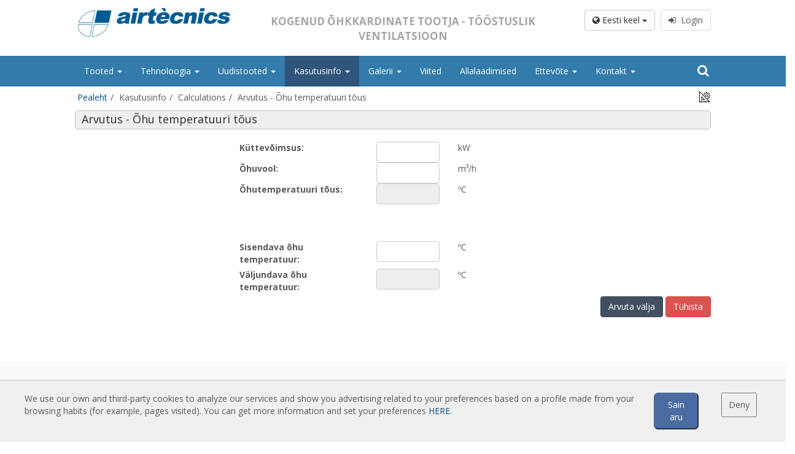

--- FILE ---
content_type: text/html; charset=UTF-8
request_url: https://www.ohkkardinad.com/kasutusinfo/arvutus-ohu-temperatuuri-tous
body_size: 7421
content:
<!doctype html><html lang="et"><head><meta name="description" content="Air curtains leading manufacturer specialized in the design, production and distribution of air curtains, ventilation fan units and air treatment equipments"><meta name="keywords" content="air curtains, air doors, fans, ventilation, extraction, ventilation systems, ventilation units, ventilation fans, HVAC, air handling units, ec fans, smoke extraction boxes, roof fans, inline fans, duct fans, compact fans, tangential fans, axial fans, centrifugal fans, high temperature fans, industrial fans, aeroterms, actuator, rotary actuator, gates, shutter, damper, filter, filtration units, terminal housings, fan filter unit, pressure switches, heat recovery units"><meta property="og:title" content="Air curtains Manufacturer Specialist | Door Air curtain suppliers"><meta property="og:description" content="Air curtains leading manufacturer specialized in the design, production and distribution of air curtains, ventilation fan units and air treatment equipments"><script type="application/ld+json">{"@context":"https://schema.org","@type":"WebPage","name":"Over 9000 Thousand!","description":"For those who helped create the Genki Dama"}</script> <meta charset="utf-8"><meta name="viewport" content="width=device-width, initial-scale=1.0, maximum-scale=5.0"><meta name="distribution" content="global"/><meta name="Revisit" content="5 days"/><meta name="robots" content="all"/><link rel="shortcut icon" href="https://www.ohkkardinad.com/favicon.ico" type="image/x-icon"/><link media="all" type="text/css" rel="stylesheet" href="https://www.ohkkardinad.com/themes/front/css/bootstrap.min.css"></head> <script>(function(i,s,o,g,r,a,m){i['GoogleAnalyticsObject']=r;i[r]=i[r]||function(){(i[r].q=i[r].q||[]).push(arguments)},i[r].l=1*new Date();a=s.createElement(o),m=s.getElementsByTagName(o)[0];a.async=1;a.src=g;m.parentNode.insertBefore(a,m)})(window,document,'script','//www.google-analytics.com/analytics.js','ga');ga('create','UA-116019537-1','auto','t0');ga('set','anonymizeIp',true);ga('send','pageview');</script> <body class="sticky-header"><div class="wrapper"><header class="header-wrapper header-wrapper--home"><div class="header-section"><div class="row row-centered header-logo header_color"><div class="col-lg-10 col-md-12 col-sm-12 col-centered"><div class="col-lg-4 col-md-4 col-sm-6 col-xs-12 text-left">
<a href="https://www.ohkkardinad.com/">
<img src="https://www.ohkkardinad.com/themes/front/images/web/airtecnicsLogo00.svg" class="logo-header" alt="Airtècnics logo"/>
</a><div class="logo-links"></div></div><div class="col-lg-5 col-md-5 hidden-sm hidden-xs text-center"><p class="slogan">Kogenud Õhkkardinate Tootja - Tööstuslik Ventilatsioon</p></div><div class="col-lg-3 col-md-3 col-sm-6 col-xs-4 text-right hidden-xs"><div class="row"><div class="col-lg-12 login_box"><div class="btn-group" style="margin-right:5px;">
<button type="button" class="btn btn-default dropdown-toggle" data-toggle="dropdown" aria-haspopup="true" aria-expanded="false">
<i class="fa fa-globe" aria-hidden="true"></i> Eesti keel <span class="caret"></span>
</button><ul class="dropdown-menu dropdown-esp"><li>
<a rel="noopener noreferrer" href="https://www.airtecnics.com/ca">
Català
</a></li><li>
<a rel="noopener noreferrer" href="https://www.airtecnics.com">
English
</a></li><li>
<a rel="noopener noreferrer" href="https://www.airtecnics.com/es">
Español
</a></li><li><div style="display: block;padding: 3px 20px;clear: both;font-weight: 400;line-height: 1.42857143;color: #333;white-space: nowrap;"><hr style="margin: 7px 0px"/></div></li><li>
<a rel="noopener noreferrer" href="https://www.lufttaepper.dk">
Dansk
</a></li><li>
<a rel="noopener noreferrer" href="https://www.luftschleieranlagen.net">
Deutsch
</a></li><li>
<a rel="noopener noreferrer" href="https://www.luchtgordijnen.com">
Dutch
</a></li><li>
<a rel="noopener noreferrer" href="https://www.ohkkardinad.com">
Eesti keel
</a></li><li>
<a rel="noopener noreferrer" href="https://www.rideauxdair.com">
Français
</a></li><li>
<a rel="noopener noreferrer" href="https://www.barrieredaria.com">
Italiano
</a></li><li>
<a rel="noopener noreferrer" href="https://www.gaisaaizkari.com">
Latvian
</a></li><li>
<a rel="noopener noreferrer" href="https://www.legfuggonyok.com">
Magyar
</a></li><li>
<a rel="noopener noreferrer" href="https://www.luftporter.com">
Norwegian
</a></li><li>
<a rel="noopener noreferrer" href="https://www.kurtynapowietrzna.com">
Polskie
</a></li><li>
<a rel="noopener noreferrer" href="https://www.cortinadear.com">
Português
</a></li><li>
<a rel="noopener noreferrer" href="https://www.vozdushnyezavesy.com">
Pусский
</a></li><li>
<a rel="noopener noreferrer" href="https://www.zracnezavese.com">
Slovenščina
</a></li><li>
<a rel="noopener noreferrer" href="https://www.ilmaverho.com">
Suomalainen
</a></li><li>
<a rel="noopener noreferrer" href="https://www.vazdusnezavese.com">
Srpskohrvatski
</a></li><li>
<a rel="noopener noreferrer" href="https://www.luftridaer.com">
Svenska
</a></li><li>
<a rel="noopener noreferrer" href="https://www.havaperdeleri.eu">
Türkçe
</a></li><li>
<a rel="noopener noreferrer" href="https://www.vzduchoveclony.com">
čeština
</a></li></ul></div>
<a class="btn btn--sign" href="javascript:showCookieWarning();" disabled><i class="fa fa-sign-in" aria-hidden="true"></i>&nbsp;&nbsp;Login</a></div></div></div></div></div><div class="row row-centered"><div class="col-lg-12 col-md-12 col-sm-12 col-xs-12 menubar"><nav class="navbar navbar-default col-lg-10 col-md-12 menucolor col-lg-offset-1" role="navigation"><div class="container-fluid restartspaces"><div class="navbar-header">
<button type="button" class="navbar-toggle navbar-toggle-left" data-toggle="collapse" data-target="#menubar">
<span class="sr-only">Toggle navigation</span>
<span class="icon-bar"></span>
<span class="icon-bar"></span>
<span class="icon-bar"></span>
</button>
<span class="hidden-lg hidden-md hidden-xs text-center" style="font-size:14px;font-weight:bold;text-transform: uppercase;margin-top:9px; color:#FFF;display:inline-block"><p style="margin-top:10px;float:left">Kogenud Õhkkardinate Tootja - Tööstuslik Ventilatsioon</p>
</span><button type="button" class="navbar-toggle navbar-toggle-right" data-toggle="collapse" data-target="#lang_chooser">
<span class="sr-only">Toggle navigation</span>
<i class="fa fa-globe ico_lang" aria-hidden="true"></i>&nbsp;
</button><a href="https://www.ohkkardinad.com/login">
<button type="button" class="navbar-toggle navbar-toggle-right ico_user">
<i class="fa fa-user" aria-hidden="true"></i>&nbsp;&nbsp;Login
</button>
</a></div><div class="collapse navbar-collapse restartspaces" id="menubar"><ul class="nav navbar-nav navbar-left text-left"><li class="dropdown"><a class="dropdown-toggle" data-toggle="dropdown" href="https://www.ohkkardinad.com/tooted">Tooted
<b class="caret"></b>     </a><ul class="dropdown-menu"><li><a href="https://www.ohkkardinad.com/tooted/standardsed-ohkkardinad">Standardsed õhkkardinad
</a></li><li><a href="https://www.ohkkardinad.com/tooted/sisseehitatavad-ohkkardinad">Sisseehitatavad õhkkardinad
</a></li><li><a href="https://www.ohkkardinad.com/tooted/dekoratiivsed-tellimusel-valmistatavad-ja-kohandatavad-ohkkardinad">Dekoratiivsed, tellimusel valmistatavad ja kohandatavad õhkkardinad
</a></li><li><a href="https://www.ohkkardinad.com/tooted/toostuslikud-ohkkardinad-ja-ohkkardinad-kulmruumides-kasutamiseks">Tööstuslikud õhkkardinad ja õhkkardinad külmruumides kasutamiseks
</a></li><li><a href="https://www.ohkkardinad.com/tooted/ohkkardinad-poorlevate-ustele-ja-tellimusel-valmistatavad-ohkkardinad">Õhkkardinad pöörlevate ustele ja tellimusel valmistatavad õhkkardinad
</a></li><li><a href="https://www.ohkkardinad.com/tooted/putuvastased-ohkkardinad">Putuvastased Õhkkardinad
</a></li><li><a href="https://www.ohkkardinad.com/tooted/soojuspumbaga-ja-energiasaastvad-ohkkardinad">Soojuspumbaga ja energiasäästvad õhkkardinad
</a></li><li><a href="https://www.ohkkardinad.com/tooted/soodsad-okonoomsed-ohkkardinad">Soodsad Ökonoomsed Õhkkardinad
</a></li></ul></li><li class="dropdown"><a class="dropdown-toggle" data-toggle="dropdown" href="https://www.ohkkardinad.com/#">Tehnoloogia
<b class="caret"></b>     </a><ul class="dropdown-menu"><li class="dropdown-submenu"><a class="dropdown-toggle" data-toggle="dropdown" href="https://www.ohkkardinad.com">Õhkkardinad: Põhiinfo
</a><ul class="dropdown-menu"><li><a href="https://www.ohkkardinad.com/tehnoloogia/mis-on-ohkkardin">Mis on õhkkardin?
</a></li><li><a href="https://www.ohkkardinad.com/tehnoloogia/kas-ohkkardinad-on-efektiivsed">Kas õhkkardinad on efektiivsed?
</a></li><li><a href="https://www.ohkkardinad.com/tehnoloogia/kuidas-ohkkardinad-tootavad">Kuidas õhkkardinad töötavad?
</a></li><li><a href="https://www.ohkkardinad.com/tehnoloogia/ohkkardinad-tehnoloogia">Õhkkardinad: Tehnoloogia
</a></li><li><a href="https://www.ohkkardinad.com/tehnoloogia/ohkkardinate-eelised">Õhkkardinate eelised
</a></li><li><a href="https://www.ohkkardinad.com/tehnoloogia/ohkkardinad-paigalduskohad">Õhkkardinad: Paigalduskohad
</a></li><li><a href="https://www.ohkkardinad.com/tehnoloogia/paigalduskohtade-naidised">Paigalduskohtade näidised
</a></li><li><a href="https://www.ohkkardinad.com/tehnoloogia/ohkkardinad-valikukriteeriumid">Õhkkardinad: Valikukriteeriumid
</a></li><li><a href="https://www.ohkkardinad.com/tehnoloogia/ohkkardinate-too-juhtimine-ja-reguleerimine">Õhkkardinate töö juhtimine ja reguleerimine
</a></li><li><a href="https://www.ohkkardinad.com/tehnoloogia/soojuspumbaga-ohkkardinad">Soojuspumbaga õhkkardinad
</a></li><li><a href="https://www.ohkkardinad.com/tehnoloogia/ec-ohkkardinad">EC õhkkardinad
</a></li></ul></li><li class="dropdown-submenu"><a class="dropdown-toggle" data-toggle="dropdown" href="https://www.ohkkardinad.com">Airtècnics õhkkardinad
</a><ul class="dropdown-menu"><li><a href="https://www.ohkkardinad.com/tehnoloogia/omadused">Omadused
</a></li><li><a href="https://www.ohkkardinad.com/tehnoloogia/upc-ulikooli-uurimistoo">UPC ülikooli uurimistöö
</a></li><li><a href="https://www.ohkkardinad.com/tehnoloogia/valikutabel">Valikutabel
</a></li><li><a href="https://www.ohkkardinad.com/tehnoloogia/mudelid-ja-kasutusinfo">Mudelid ja Kasutusinfo
</a></li><li><a href="https://www.ohkkardinad.com/tehnoloogia/juhtimine-ja-reguleerimine">Juhtimine ja reguleerimine
</a></li><li><a href="https://www.ohkkardinad.com/tehnoloogia/tarvikud">Tarvikud
</a></li></ul></li></ul></li><li class="dropdown"><a class="dropdown-toggle" data-toggle="dropdown" href="https://www.ohkkardinad.com/#">Uudistooted
<b class="caret"></b>     </a><ul class="dropdown-menu"><li><a href="https://www.ohkkardinad.com/uudistooted/uudised">Uudised
</a></li><li><a href="https://www.ohkkardinad.com/uudistooted/parimad-projektid">Parimad projektid
</a></li></ul></li><li class="active dropdown"><a class="dropdown-toggle" data-toggle="dropdown" href="https://www.ohkkardinad.com/#">Kasutusinfo
<b class="caret"></b>     </a><ul class="dropdown-menu"><li class="dropdown-submenu"><a class="dropdown-toggle" data-toggle="dropdown" href="https://www.ohkkardinad.com">Air Curtains App
</a><ul class="dropdown-menu"><li><a href="https://www.ohkkardinad.com/kasutusinfo/ohkkardin-valiku-ja-seadistamisprogramm">Õhkkardin - Valiku- ja Seadistamisprogramm
</a></li><li><a href="https://www.ohkkardinad.com/kasutusinfo/ohkkardin-viiteteave">Õhkkardin - Viiteteave
</a></li></ul></li><li class="active dropdown-submenu"><a class="dropdown-toggle" data-toggle="dropdown" href="https://www.ohkkardinad.com">Calculations
</a><ul class="dropdown-menu"><li><a href="https://www.ohkkardinad.com/login">Õhkkardin - Kadude Arvutamine
<i class="fa fa-lock" aria-hidden="true"></i>
</a></li><li><a href="https://www.ohkkardinad.com/login">Õhkkardin - AC ja EC Võrdlus
<i class="fa fa-lock" aria-hidden="true"></i>
</a></li><li><a href="https://www.ohkkardinad.com/login">Õhkkardin - Võrdlus: Elektrisoojendusega / Soojuspumbaga
<i class="fa fa-lock" aria-hidden="true"></i>
</a></li><li class="active"><a href="https://www.ohkkardinad.com/kasutusinfo/arvutus-ohu-temperatuuri-tous">Arvutus - Õhu temperatuuri tõus
</a></li></ul></li></ul></li><li class="dropdown"><a class="dropdown-toggle" data-toggle="dropdown" href="https://www.ohkkardinad.com/galerii">Galerii
<b class="caret"></b>     </a><ul class="dropdown-menu"><li><a href="https://www.ohkkardinad.com/galerii/paigalduskohad">Paigalduskohad
</a></li></ul></li><li><a href="https://www.ohkkardinad.com/viited">Viited
</a></li><li><a href="https://www.ohkkardinad.com/allalaadimised">Allalaadimised
</a></li><li class="dropdown"><a class="dropdown-toggle" data-toggle="dropdown" href="https://www.ohkkardinad.com/#">Ettevõte
<b class="caret"></b>     </a><ul class="dropdown-menu"><li><a href="https://www.ohkkardinad.com/ettevote/airtecnics">Airtècnics
</a></li><li><a href="https://www.ohkkardinad.com/ettevote/rosenberg-group">Rosenberg group
</a></li></ul></li><li class="dropdown"><a class="dropdown-toggle" data-toggle="dropdown" href="https://www.ohkkardinad.com/#">Kontakt
<b class="caret"></b>     </a><ul class="dropdown-menu"><li><a href="https://www.ohkkardinad.com/kontakt/contact-us">Contact Us
</a></li></ul></li></ul><form id="frm_search" class="navbar-form navbar-right" role="search" action="https://www.ohkkardinad.com/otsi" method="POST">
<input type="hidden" name="_token" value="Xwkq7FGqseYeCTIPba3dMKQcm5JWkKj3NtnxWK5M">
<input type="hidden" id="f_search" name="search" value=""><div class="hidden-sm hidden-xs"><div class="input-group ">
<span class="input-group-addon btn_search search_button_pc" onclick="showSearch();"><i class="fa fa-search" aria-hidden="true"></i></span></div><div class="search_pc" id="searchpc" style="display:none"><div class="row"><div class="col-md-8">
<input id="in_search" name='search_pc' type="text" class="form-control" value=""></div><div class="col-md-4">
<button type="button" class="btn btn-default form-control" onclick="goSearch('search_pc');">Otsing</button></div></div></div></div><div class="hidden-lg hidden-md"><div class="input-group" style="width:100%">
<input id="in_search" name='search_mvl' type="text" class="form-control" value="" aria-describedby="basic-addon1">
<span class="input-group-addon btn_search" id="basic-addon1" onclick="goSearch('search_mvl');"><i class="fa fa-search" aria-hidden="true"></i></span></div></div></form></div><div class="hidden-lg hidden-md"><div class="collapse navbar-collapse restartspaces " id="lang_chooser"><ul class="nav navbar-nav text-left"><li>
<a href="https://www.airtecnics.com/ca" rel="noopener noreferrer">
Català
</a></li><li>
<a href="https://www.airtecnics.com" rel="noopener noreferrer">
English
</a></li><li>
<a href="https://www.airtecnics.com/es" rel="noopener noreferrer">
Español
</a></li><li>
<a href="https://www.lufttaepper.dk" rel="noopener noreferrer">
Dansk
</a></li><li>
<a href="https://www.luftschleieranlagen.net" rel="noopener noreferrer">
Deutsch
</a></li><li>
<a href="https://www.luchtgordijnen.com" rel="noopener noreferrer">
Dutch
</a></li><li>
<a href="https://www.ohkkardinad.com" rel="noopener noreferrer">
Eesti keel
</a></li><li>
<a href="https://www.rideauxdair.com" rel="noopener noreferrer">
Français
</a></li><li>
<a href="https://www.barrieredaria.com" rel="noopener noreferrer">
Italiano
</a></li><li>
<a href="https://www.gaisaaizkari.com" rel="noopener noreferrer">
Latvian
</a></li><li>
<a href="https://www.legfuggonyok.com" rel="noopener noreferrer">
Magyar
</a></li><li>
<a href="https://www.luftporter.com" rel="noopener noreferrer">
Norwegian
</a></li><li>
<a href="https://www.kurtynapowietrzna.com" rel="noopener noreferrer">
Polskie
</a></li><li>
<a href="https://www.cortinadear.com" rel="noopener noreferrer">
Português
</a></li><li>
<a href="https://www.vozdushnyezavesy.com" rel="noopener noreferrer">
Pусский
</a></li><li>
<a href="https://www.zracnezavese.com" rel="noopener noreferrer">
Slovenščina
</a></li><li>
<a href="https://www.ilmaverho.com" rel="noopener noreferrer">
Suomalainen
</a></li><li>
<a href="https://www.vazdusnezavese.com" rel="noopener noreferrer">
Srpskohrvatski
</a></li><li>
<a href="https://www.luftridaer.com" rel="noopener noreferrer">
Svenska
</a></li><li>
<a href="https://www.havaperdeleri.eu" rel="noopener noreferrer">
Türkçe
</a></li><li>
<a href="https://www.vzduchoveclony.com" rel="noopener noreferrer">
čeština
</a></li></ul></div></div><div class="hidden-lg hidden-md"><div class="collapse navbar-collapse restartspaces " id="user_chooser"></div></div></div></nav></div></div><div class="row row-centered" id="breadcrum"><div class="col-lg-10 col-sm-12 col-md-12 col-xs-12 col-centered"><ol class="breadcrumb"><li class="breadcrumb-item"><a href="https://www.ohkkardinad.com">Pealeht</a></li><li class="breadcrumb-item active">Kasutusinfo</li><li class="breadcrumb-item active">Calculations</li><li class="breadcrumb-item active">Arvutus - Õhu temperatuuri tõus</li></ol></div></div></div></header><section class="container col-lg-10 col-md-12 col-sm-12 col-lg-offset-1"><div class="row row-centered header-logo"><div class="col-md-12 text-left"><div style="float: right;font-size: 20px;margin-top: -38px;right: 0;cursor: pointer;margin-right: 0px;" onclick="changeMetrics();" title="Change Units"><img src="https://www.ohkkardinad.com/themes/front/images/icons/icon_metrics.png" style="width:20px;"/></div><div class="pagetitle"><h1>Arvutus - Õhu temperatuuri tõus</h1></div><div class="row row-centered"><div class="col-md-6 col-xs-12 col-centered"><form method="POST" action="https://www.ohkkardinad.com/applications/formules" accept-charset="UTF-8" id="calcForm"><input name="_token" type="hidden" value="Xwkq7FGqseYeCTIPba3dMKQcm5JWkKj3NtnxWK5M"><input type="hidden" name="form_name" value="calc_inc_temp_aire_con_be"/>
<input type="hidden" name="u" value="arvutus-ohu-temperatuuri-tous"/><div class="row">
<label class="col-sm-5 control-label">Küttevõimsus:</label><div class="col-sm-3 col-xs-10">
<input class="form-control" id="pot_bat" name="pot_bat" value="" type="text"></div><div class="col-sm-2 col-xs-10">
kW</div><div class="clearfix"></div><label class="col-sm-5 control-label">Õhuvool:</label><div class="col-sm-3 col-xs-10">
<input class="form-control" id="cabal" name="cabal" value="" type="text"></div><div class="col-sm-2 col-xs-10">
m³/h</div><div class="clearfix"></div><label class="col-sm-5 control-label">Õhutemperatuuri tõus:</label><div class="col-sm-3 col-xs-10">
<input class="form-control" id="inc_temp" value="" type="text" disabled></div><div class="col-sm-2 col-xs-10">
ºC</div><div class="clearfix"></div>
<br/><br/><br/><label class="col-sm-5 control-label">Sisendava õhu temperatuur:</label><div class="col-sm-3 col-xs-10">
<input class="form-control" id="temp_entrada" name="temp_entrada" value="" type="text"></div><div class="col-sm-2 col-xs-10">
ºC</div><div class="clearfix"></div><label class="col-sm-5 control-label">Väljundava õhu temperatuur:</label><div class="col-sm-3 col-xs-10">
<input class="form-control" id="temp_salida" value="" type="text" disabled></div><div class="col-sm-2 col-xs-10">
ºC</div></div></form></div></div><div class="row"><div class="col-md-12 col-xs-12 text-right">
<button type="button" class="btn btn-primary" onclick="calculate(this);">Arvuta välja</button>
<button type="button" class="btn btn-danger" onclick="clean();">Tühista</button></div></div></div></div></section><div class="tooltip_right" id="g_tooltip_right" style="display:none"><div class="tooltip_right_close" onclick="g_closeTooltip('right');"><i class="fa fa-times" aria-hidden="true"></i></div><div id="g_tooltip_right_content"></div></div><div class="clearfix"></div></div><footer class="footer-wrapper"><footer class="sticky-footer"><div class="row row-centered big-footer"><div class="col-lg-10 col-lg-offset-1 col-md-12 col-sm-12 col-xs-12 text-left"><div class="row"><div class="col-lg-3 col-md-3 col-sm-6 col-xs-12"><div class="hidden-lg hidden-md hidden-sm"><hr/></div><div class="col-lg-12 col-md-12 footer_title"><a href="https://www.ohkkardinad.com/tooted/ohkkardinad">Õhkkardinad</div><div class="col-lg-12 col-md-12"><div class="row"><div class="col-md-12 footer_link"><a href="https://www.ohkkardinad.com/tooted/standardsed-ohkkardinad">Standardsed õhkkardinad</a></div><div class="col-md-12 footer_link"><a href="https://www.ohkkardinad.com/tooted/sisseehitatavad-ohkkardinad">Sisseehitatavad õhkkardinad</a></div><div class="col-md-12 footer_link"><a href="https://www.ohkkardinad.com/tooted/dekoratiivsed-tellimusel-valmistatavad-ja-kohandatavad-ohkkardinad">Dekoratiivsed, tellimusel valmistatavad ja kohandatavad õhkkardinad</a></div><div class="col-md-12 footer_link"><a href="https://www.ohkkardinad.com/tooted/toostuslikud-ohkkardinad-ja-ohkkardinad-kulmruumides-kasutamiseks">Tööstuslikud õhkkardinad ja õhkkardinad külmruumides kasutamiseks</a></div><div class="col-md-12 footer_link"><a href="https://www.ohkkardinad.com/tooted/ohkkardinad-poorlevate-ustele-ja-tellimusel-valmistatavad-ohkkardinad">Õhkkardinad pöörlevate ustele ja tellimusel valmistatavad õhkkardinad</a></div><div class="col-md-12 footer_link"><a href="https://www.ohkkardinad.com/tooted/putuvastased-ohkkardinad">Putuvastased Õhkkardinad</a></div><div class="col-md-12 footer_link"><a href="https://www.ohkkardinad.com/tooted/soojuspumbaga-ja-energiasaastvad-ohkkardinad">Soojuspumbaga ja energiasäästvad õhkkardinad</a></div><div class="col-md-12 footer_link"><a href="https://www.ohkkardinad.com/tooted"></a></div><div class="col-md-12 footer_link"><a href="https://www.ohkkardinad.com/tooted/soodsad-okonoomsed-ohkkardinad">Soodsad Ökonoomsed Õhkkardinad</a></div></div></div><div class="hidden-lg hidden-md hidden-sm"><hr/></div><div class="col-lg-12 col-md-12 footer_title" style="margin-top:12px;">Tehnoloogia</div><div class="col-lg-12 col-md-12"><div class="row"><div class="col-md-12 footer_link"><a href="https://www.ohkkardinad.com/tehnoloogia/mis-on-ohkkardin">Mis on õhkkardin?</a></div><div class="col-md-12 footer_link"><a href="https://www.ohkkardinad.com/tehnoloogia/kuidas-ohkkardinad-tootavad">Kuidas õhkkardinad töötavad?</a></div><div class="col-md-12 footer_link"><a href="https://www.ohkkardinad.com/tehnoloogia/ohkkardinate-eelised ">Õhkkardinate eelised </a></div><div class="col-md-12 footer_link"><a href="https://www.ohkkardinad.com/tehnoloogia/soojuspumbaga-ohkkardinad">Soojuspumbaga õhkkardinad </a></div><div class="col-md-12 footer_link"><a href="https://www.ohkkardinad.com/tehnoloogia/ec-ohkkardinad ">EC õhkkardinad </a></div><div class="col-md-12 footer_link"><a href="https://www.ohkkardinad.com/tehnoloogia/omadused">Airtècnics õhkkardinad</a></div></div></div></div><div class="col-lg-3 col-md-3 col-sm-6 col-xs-12"><div class="hidden-lg hidden-md hidden-sm"><hr/></div><div class="col-lg-12 col-md-12 footer_title"><a href="https://www.ohkkardinad.com/allalaadimised">Allalaadimised</a></div><div class="col-lg-12 col-md-12"><div class="row"><div class="col-md-12 footer_link"><a href="https://www.ohkkardinad.com/allalaadimised/ohkkardinad">Õhkkardinate kataloogid</a></div><div class="col-md-12 footer_link"><a href="https://www.ohkkardinad.com/allalaadimised/tehniline-dokumentatsioon">Tehniline dokumentatsioon</a></div><div class="col-md-12 footer_link"><a href="https://www.ohkkardinad.com/allalaadimised/sertifikaadid">Kvaliteedisertifikaadid</a></div></div></div><div class="hidden-lg hidden-md hidden-sm"><hr/></div><div class="col-lg-12 col-md-12 footer_title" style="margin-top:12px;">Erisisu</div><div class="col-lg-12 col-md-12"><div class="row"><div class="col-md-12 footer_link"><a href="https://www.ohkkardinad.com/clever-juhtpult">Täiustatud juhtpult Clever</a></div><div class="col-md-12 footer_link"><a href="https://www.ohkkardinad.com/rakendused/ohkkardinate-valikuprogramm">Õhkkardinate valikuprogramm</a></div><div class="col-md-12 footer_link"><a href="https://www.ohkkardinad.com/viited">Õhkkardinate paigalduskohad: Viited</a></div><div class="col-md-12 footer_link"><a href="https://www.ohkkardinad.com/galerii">Õhkkardinad: fotogalerii</a></div></div></div><div class="col-lg-12 col-md-12 footer_title hidden-xs" style="margin-top:12px;">Meist</div><div class="col-lg-12 col-md-12 hidden-xs"><div class="row"><div class="col-md-12 footer_link"><a href="https://www.ohkkardinad.com/ettevote/airtecnics">Airtècnics lugu</a></div><div class="col-md-12 footer_link"><a href="https://www.ohkkardinad.com/ettevote/rosenberg-group">Rosenberg group</a></div><div class="col-md-12 footer_link"><a href="https://www.ohkkardinad.com/kontakt">Kontakt</a></div></div></div></div><div class="col-lg-3 col-md-3 col-sm-6 col-xs-12 bloq_footer_related hidden-xs"><div class="col-lg-12 col-md-12 footer_title">Seotud Veebisaidid</div><div class="col-lg-12 col-md-12"><div class="md-12 footer_link"><a title="Rideaux d’air" href="http://www.rideauxdair.com" target="_blank" rel="noopener noreferrer">Rideaux d’air</a></div><div class="md-12 footer_link"><a title="Actuadores" href="http://www.damper-actuators.com" target="_blank" rel="noopener noreferrer">Actuadores</a></div><div class="md-12 footer_link"><a title="Cortinas de aire" href="http://www.cortinasdeaire.es" target="_blank" rel="noopener noreferrer">Cortinas de aire</a></div><div class="md-12 footer_link"><a title="Luftschleier" href="http://www.luftschleieranlagen.net" target="_blank" rel="noopener noreferrer">Luftschleier </a></div><div class="md-12 footer_link"><a title="EC Fans" href="http://www.ec-fans.com/" target="_blank" rel="noopener noreferrer">EC Fans</a></div><div class="md-12 footer_link"><a title="Air Curtain Manufacturer" href="http://www.aircurtainmanufacturer.com" target="_blank" rel="noopener noreferrer">Air Curtain Manufacturer</a></div><div class="md-12 footer_link"><a title="Barriere d’aria" href="http://www.barrieredaria.com" target="_blank" rel="noopener noreferrer">Barriere d’aria </a></div><div class="md-12 footer_link"><a title="Recuperadores de calor" href="http://www.recuperadoresdecalor.es/" target="_blank" rel="noopener noreferrer">Recuperadores de calor</a></div><div class="md-12 footer_link"><a title="Luchtgordijnen" href="http://www.luchtgordijnen.com/" target="_blank" rel="noopener noreferrer">Luchtgordijnen</a></div><div class="md-12 footer_link"><a title="Rite Calidad Aire" href="http://www.ritecalidadaire.com" target="_blank" rel="noopener noreferrer">Rite Calidad Aire</a></div><div class="md-12 footer_link"><a title="Ilmaverho" href="http://www.ilmaverho.com" target="_blank" rel="noopener noreferrer">Ilmaverho </a></div><div class="md-12 footer_link"><a title="Kurtyny Powietrzne" href="http://www.kurtynapowietrzna.com/" target="_blank" rel="noopener noreferrer">Kurtyny Powietrzne </a></div></div></div></div></div><div class="col-lg-12 col-md-12 col-sm-12 col-xs-12 subfooter_color" style="margin-top:35px;padding:10px 0px;"><div class="col-lg-10 col-lg-offset-1 col-md-12 col-sm-12 col-xs-12 text-left"><div class="row"><div class="col-lg-4 col-md-3 col-sm-6 col-xs-12 footer_link"><div class="col-md-12 text-left bloq_footer_telfs">
<span class="hidden-xs hidden-sm footer_phone" style="font-size:22px !important;color:#868686" title="Llamar a airtecnics"><i class="fa fa-phone" aria-hidden="true" style="color:#2d77a8;"></i> +34 93 715 99 88</span>
<a class="hidden-lg hidden-md footer_phone" href="tel:+34937159988" style="font-size:22px !important;" title="Llamar a airtecnics"><i class="fa fa-phone" aria-hidden="true"></i> +34 93 715 99 88</a><br/>
<a href="mailto:airtecnics@airtecnics.com" style="font-size:20px !important;text-decoration: none" class="footer_email"><i class="fa fa-envelope-o" aria-hidden="true" style="color:#2d77a8;"></i> airtecnics@airtecnics.com</a></div></div><div class="col-lg-4 col-md-6 col-sm-6 col-xs-12 footer_link"><div id="logos_blue" class="row" style="display: flex; flex-direction: row; justify-content: center;margin-top:10px;"><a class="footer_icons" href="https://www.linkedin.com/company/airt-cnics---motors-i-ventiladors-sl" target="_blank" rel="noopener noreferrer"><i class="fa fa-linkedin-square" aria-hidden="true" title="in"></i></a>
<a class="footer_icons" href="https://www.flickr.com/photos/aircurtains/" target="_blank" rel="noopener noreferrer"><i class="fa fa-flickr" aria-hidden="true" title="flickr"></i></a><a class="footer_icons" href="https://www.youtube.com/channel/UCnzAvhVcwvqSc1VMhsgixrw" target="_blank" rel="noopener noreferrer"><i class="fa fa-youtube-square" aria-hidden="true" title="Youtube"></i></a>
<a class="footer_icons" href="https://twitter.com/#!/airtecnics" target="_blank" rel="noopener noreferrer"><i class="fa fa-twitter-square" aria-hidden="true" title="Twitter"></i></a>
<a class="footer_icons" href="https://www.facebook.com/aircurtains.manufacturer" target="_blank" rel="noopener noreferrer"><i class="fa fa-facebook-square" aria-hidden="true" title="Facebook"></i></a>
<a class="footer_icons" href="https://pinterest.com/aircurtains/" target="_blank" rel="noopener noreferrer"><i class="fa fa-pinterest-square" aria-hidden="true" title="Pinterest"></i></a><a class="footer_icons" href="https://vimeo.com/airtecnics" target="_blank" rel="noopener noreferrer"><i class="fa fa-vimeo-square" aria-hidden="true" title="Vimeo"></i></a></div></div><div class="col-lg-4 col-md-3 col-sm-12 col-xs-12 text-right bloq_footer_contact footer_link"><div class="" style="margin-right:25px;">
<a href="https://www.ohkkardinad.com/kontakt">
<button type="button" class="btn btn-default btn-lg btn-contact-home" style="width: 200px;font-size:26px;">
<i class="fa fa-handshake-o" aria-hidden="true" style="color:#2d77a8;font-size:26px;"></i>&nbsp;Kontakt
</button>
</a></div></div></div></div></div><div class="col-lg-12 col-md-12 col-sm-12 col-xs-12 bloq_footer_end footer_color" style="padding:2px 5px 0px 5px;">
<label style="font-weight:400;font-size:12px;padding:0px 10px;">
Airtècnics on juhtiv õhkkardinate tootja ning pakub kõige kaasaegseimat ja kompleksset tootesarja. © Airtècnics 2026, Kõik õigused kaitstud.
&nbsp;&nbsp;
<a title="Airtècnics" href="https://www.airtecnics.com" target="_blank" rel="noopener noreferrer" style="color:#FFF">Airtècnics</a>
</label></div></div></footer></footer><link media="all" type="text/css" rel="stylesheet" href="https://www.ohkkardinad.com/themes/front/css/style-responsive.css"><link media="all" type="text/css" rel="stylesheet" href="https://www.ohkkardinad.com/themes/front/css/style.min.css"><link media="all" type="text/css" rel="stylesheet" href="https://www.ohkkardinad.com/themes/front/css/style-multi.css"><style></style> <script src="https://www.ohkkardinad.com/themes/front/js/jquery-3.5.1.min.js"></script> <script src="https://www.ohkkardinad.com/themes/front/js/jquery-migrate-3.0.0.min.js"></script> <script src="https://www.ohkkardinad.com/themes/front/js/bootstrap.min.js"></script> <script src="https://www.ohkkardinad.com/themes/front/js/modernizr.min.js"></script> <script src="https://www.ohkkardinad.com/themes/front/js/jquery.nicescroll.js"></script> <script src="https://www.ohkkardinad.com/themes/front/js/bootbox.min.js"></script> <script src="https://www.ohkkardinad.com/themes/front/js/jquery-number-master/jquery.number.min.js"></script> <script src="https://www.ohkkardinad.com/themes/front/js/moment.js"></script> <script src="https://www.ohkkardinad.com/themes/front/js/scripts.min.js"></script> <script>function showSearch(){if($("#searchpc").is(":visible")){$("#searchpc").fadeOut();}else{$("#searchpc").fadeIn();}}function goSearch(tipo){$("#f_search").val($("input[name='"+tipo+"'").val());document.getElementById('frm_search').submit();}function g_closeTooltip(position){$("#g_tooltip_"+position).fadeOut();}function showCookieWarning(){bootbox.alert("Without accepting cookies, the web login does not work.");}(function($){$(document).ready(function(){$('ul.dropdown-menu [data-toggle=dropdown]').on('click',function(event){event.preventDefault();event.stopPropagation();$(this).parent().siblings().removeClass('open');$(this).parent().toggleClass('open');});});$("#frm_search #in_search").keypress(function(e){if((e.which&&e.which==13)||(e.keyCode&&e.keyCode==13)){goSearch('search_pc');return false;}else{return true;}});})(jQuery);</script> <script>$(document).ready(function(){});function calculate(obj){var temporal=$(obj).html();if($("#pot_bat").val()!=""&&$("#cabal").val()!=""&&$("#temp_entrada").val()!=""){$(obj).prepend('<i class="fa fa-spinner fa-pulse fa-1x fa-fw"></i>&nbsp;&nbsp;');$("#box_info_client").css("display","inline");$.ajax({url:$('#calcForm').attr("action"),method:"POST",data:$('#calcForm').serialize(),dataType:"json",success:function(data){if(data.length!=0){$(obj).html(temporal);$.each(data,function(key,value){$("#"+key).val($.number(value,2));});}}});}else{bootbox.alert("Arvutamiseks peab täitma kõiki väljasid");}}function clean(){$('#calcForm').find("input[type='text']").val("");}</script> <div class="js-cookie-consent cookie-consent"><div class="row cookie-consent-bloq"><div class="col-md-10">
<span class="cookie-consent__message">
We use our own and third-party cookies to analyze our services and show you advertising related to your preferences based on a profile made from your browsing habits (for example, pages visited). You can get more information and set your preferences <a href="https://www.airtecnics.com/legal-terms/cookies-policy">HERE</a>.
</span></div><div class="hidden-lg hidden-md hidden-sm"><div class="clearfix"></div><br/></div><div class="col-md-2 text-center col-xs-12"><div class="row"><div class="col-md-6 col-xs-6">
<button class="js-cookie-consent-agree cookie-consent__agree">
Sain aru
</button></div><div class="col-md-6 col-xs-6">
<button class="js-cookie-consent-disagree cookie-consent__disagree">
Deny
</button></div></div></div></div></div> <script>window.laravelCookieConsent=(function(){const COOKIE_VALUE=1;const COOKIE_DISVALUE=-1;const COOKIE_DOMAIN='www.ohkkardinad.com';function consentWithCookies(){setCookie('cookie_consent',COOKIE_VALUE,7300);hideCookieDialog();window.location.reload();}function disconsentWithCookies(){window.location.reload();}function cookieExists(name){return(document.cookie.split('; ').indexOf(name+'='+COOKIE_VALUE)!==-1);}function hideCookieDialog(){const dialogs=document.getElementsByClassName('js-cookie-consent');for(let i=0;i<dialogs.length;++i){dialogs[i].style.display='none';}}function setCookie(name,value,expirationInDays){const date=new Date();date.setTime(date.getTime()+(expirationInDays*24*60*60*1000));document.cookie=name+'='+value+';expires='+date.toUTCString()+';domain='+COOKIE_DOMAIN+';path=/;secure'+'';}if(cookieExists('cookie_consent')){hideCookieDialog();}const buttons=document.getElementsByClassName('js-cookie-consent-agree');const disbuttons=document.getElementsByClassName('js-cookie-consent-disagree');for(let i=0;i<buttons.length;++i){buttons[i].addEventListener('click',consentWithCookies);}for(let i=0;i<disbuttons.length;++i){disbuttons[i].addEventListener('click',disconsentWithCookies);}return{consentWithCookies:consentWithCookies,hideCookieDialog:hideCookieDialog};})();</script> </body></html>

--- FILE ---
content_type: text/plain
request_url: https://www.google-analytics.com/j/collect?v=1&_v=j102&aip=1&a=75733665&t=pageview&_s=1&dl=https%3A%2F%2Fwww.ohkkardinad.com%2Fkasutusinfo%2Farvutus-ohu-temperatuuri-tous&ul=en-us%40posix&sr=1280x720&vp=1280x720&_u=YEBAAEABAAAAACAAI~&jid=377196287&gjid=35602978&cid=961562542.1768970425&tid=UA-116019537-1&_gid=1837370404.1768970425&_r=1&_slc=1&z=1803475787
body_size: -451
content:
2,cG-1TTQ7T7VQH